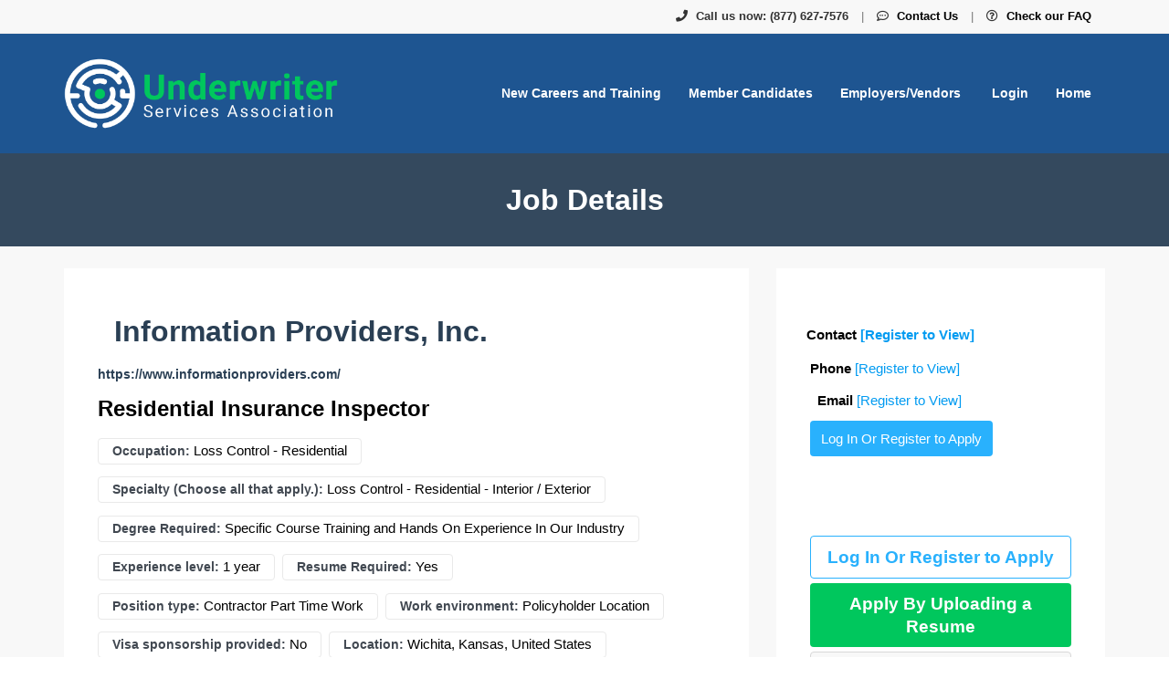

--- FILE ---
content_type: text/html; charset=UTF-8
request_url: https://opps.underwriterservicesassoc.com/job/loss-control-residential/loss-control-residential-interior-exterior/17127577/residential-insurance-inspector
body_size: 8626
content:
<!DOCTYPE html>
<html class="has-shortcode-job-view page-job-occupation-specialty-id-jobTitle" lang="en">
<head>
    <meta charset="utf-8">
    <meta http-equiv="X-UA-Compatible" content="IE=edge">
    <meta name="viewport" content="width=device-width, initial-scale=1, maximum-scale=1.0, minimum-scale=1.0, user-scalable=no">
        
                                <meta name="description" content="Apply for Loss Control - Residential - Interior / Exterior Loss Control - Residential in Wichita, Kansas on Underwriter Services Association">            
                <title>Residential Insurance Inspector (Loss Control - Residential - Interior / Exterior) in Wichita, Kansas at Information Providers, Inc. · Underwriter Services Association</title>
            <link rel="canonical" href="https://opps.underwriterservicesassoc.com/job/loss-control-residential/loss-control-residential-interior-exterior/17127577/residential-insurance-inspector">
                                
        <link rel="stylesheet" href="/build/main.7e023905.css">
                        <link rel="stylesheet" type="text/css" href="/style.css?t=1768267280" />
            
                                                <script>
            var hrApp = hrApp || {};
            hrApp.dateFormat = 'mm/dd/yyyy';
            hrApp.imageUploadMaxSize = 10000000;
            hrApp.flatpickrFormat = 'm/d/Y';
            hrApp.currencyFormat = '$%v';
        </script>

        
        <style>

.navbar-default { background-color:#1e5591;}
    .navbar-default .navbar-nav > li.active, .navbar-default .navbar-nav > li:hover {
        background-color: #00c75d;
        }
    .btn-info {
        color: #fff;
        background-color: #00c75d;
        border-color: #00c75d;
        }
    .btn-info:hover {
        background-color: #00eb6e;
        }
    .bg-dark {
        background-color: #1e5591;
        }
    #candidates::after, #candidates::before {
        all: unset;
        }
    .advance-search-header {
        background-color: #4f4f4f;
        }
    .service-section .employers-service > h3,.service-section .candidates-service > h3 {
        color: #1e5591;
        }
    .footer-list a.h5.btn-link { transition: border-left 300ms ease, padding-left 300ms ease; }
    .footer-list a.h5.btn-link:hover { border-left: 5px solid #00eb6e; padding-left: 10px;}
    .dropdown.open > ul > li {font-size: 12px;padding: 0;margin:0;line-height:1;}

.btn-group.btn-group-lg.btn-group-justified.margin-top-sm > a {
    width: unset;
}
</style>
                            <script src="/build/runtime.0e8e490c.js"></script><script src="/build/9479.3db8f68c.js"></script><script src="/build/9898.6bb713f8.js"></script><script src="/build/feature-flags.ba103e2d.js"></script>
<script>
            let featureFlagClient = globalThis.getRemoteFeatureFlagClient('64768e7331152411fa107f3a', {"kind":"multi","network":{"key":"hiringopps-network-35","name":"Loss Control Underwriter Services Association"},"role":{"key":"hiringopps-role-anonymous","name":"ROLE_ANONYMOUS"},"site":{"key":"hiringopps-site-44","name":"Underwriter Services Association"},"user":{"key":"hiringopps-user-anonymous-19cne9lv36nh8rpesup6kkefrp","name":"","user_class":"Site\\Model\\AnonymousUser","roles":["ROLE_ANONYMOUS"]}}, false );
    </script>

                            <script src="/build/errorHandler.7f16c9c7.js"></script>
            
                                <link rel="icon" type="image/x-icon" href="https://prod-doccafe-public.s3.amazonaws.com/uploads/favicons/44.ico?v=a690b">
            </head>
<body class="job-view-page has-sticky-search">
    <div class="wrap">
        <div class="bg-muted header-contact">
            <div class="container">
                <div class="row">
                    <div class="col-xs-12">
                        <p class="h6 margin-top-sm margin-bottom-sm text-center-xs">
                            <i class="fa fa-phone margin-right-xs"></i>
                            <strong class="hidden-xs">Call us now:</strong>
                                                            <strong>(877) 627-7576</strong>
                                                        <span class="margin-left-sm margin-right-sm text-gray-dark">|</span>
                            <i class="fa fa-commenting-o margin-right-xs"></i>
                            <a href="/contact-us" class="text-black"><strong>Contact Us</strong></a>
                            <span class="margin-left-sm margin-right-sm text-gray-dark header-vertical-line">|</span>
                            <i class="fa fa-question-circle-o margin-right-xs"></i>
                            <a href="/faq" class="text-black">
                                <strong class="hidden-xs">Check our FAQ</strong>
                                <strong class="visible-xs-inline">FAQ</strong>
                            </a>
                        </p>
                    </div>
                </div>
            </div>
        </div>
      <!-- Navbar -->
      <nav class="navbar navbar-default">
        <div class="container">

          <div class="navbar-header">
            <button type="button" class="navbar-toggle collapsed" data-toggle="collapse" data-target="#bs-example-navbar-collapse-1" aria-expanded="false">
              <span class="sr-only">Toggle navigation</span>
              <span class="icon-bar"></span>
              <span class="icon-bar"></span>
              <span class="icon-bar"></span>
            </button>
            <a class="navbar-brand" href="/">
                          <img src="https://prod-doccafe-public.s3.amazonaws.com/uploads/site-logos/5f20682cae495.png" alt="Underwriter Services Association" >
                </a>
                            <a class="navbar-login-xs visible-xs text-black" href="/login">
                    <strong>Log in</strong>
                </a>
                      </div>

          <div class="collapse navbar-collapse" id="bs-example-navbar-collapse-1">
                                            <ul     class="nav navbar-nav navbar-right navbar-desktop">
                                                                                
                                        <li     class="btn-link first">                        <a href="/Learning-Opportunities"    >
                        <span >
            New Careers and Training
        </span>
            </a>
                            
        </li>
    
                                        
                                        <li     class="btn-link">                        <a href="/candidate"    >
                        <span >
            Member Candidates
        </span>
            </a>
                            
        </li>
    
                                        
                                        <li     class="btn-link">                        <a href="/employers"    >
                        <span >
            Employers/Vendors
        </span>
            </a>
                            
        </li>
    
                                        
                                        <li     icon="fa-user" class="login btn-link">                        <a href="/login"    >
                    <i class="fa fa-user"></i>
                        <span >
            Login
        </span>
            </a>
                            
        </li>
    
                                        
                                        <li     class="btn-link last">                        <a href="https://underwriterservicesassoc.com/"    >
                        <span >
            Home
        </span>
            </a>
                            
        </li>
    
                
        </ul>
    
          </div>
                    
        </div>
      </nav>
      <!-- End of Navbar -->

      <!-- Page Content -->

                                                  <div class="bg-muted">
    <div class="container-fluid">
      <div class="row block-flash-messages">
                </div>
           </div>
  </div>

      <div class="main-content">

        <div class="bg-muted">
    <div class="container-fluid">
        <div class="row block-notification">
        

        </div>
    </div>
</div>

        <div class="main-page-content bg-muted">
            <script type="application/ld+json">{"@context":"http:\/\/schema.org\/","@type":"JobPosting","title":"Residential Insurance Inspector","datePosted":"2026-01-19T01:15:06-06:00","description":"<p>Come to work with us!<\/p>\r\n<p>Our company is Information Providers, Inc and we are a field service company that conducts underwriting surveys of residential and commercial properties for insurance companies throughout 28 states.<\/p>\r\n<p>We are an industry leader that believes customers prefer to do business with a focused and dedicated service provider! We provide a professional development process that will increase your skill and experience for both work and personal growth. There are many opportunities to take on new challenges and responsibilities. Our management has years of industry experience and knowledge they are ready to share.<\/p>\r\n<p>This position:<\/p>\r\n<p>As an Insurance Inspector, you would be on-site conducting insurance underwriting inspections by collecting data for a condition assessment, measuring dimensions of the property, taking photographs of all sides of the structure, roof photos, exterior amenities, hazards, and identifying building materials of the risk. Upon completion, all information collected will be uploaded onto an internet-based platform.<\/p>\r\n<p>What&rsquo;s required:<\/p>\r\n<ul>\r\n<li>Self-starter who enjoys independence!<\/li>\r\n<li>Willingness to work outdoors in all seasons<\/li>\r\n<li>Reliable vehicle for going to and from inspections<\/li>\r\n<li>Windows Based Computer with access to the internet<\/li>\r\n<li>Smartphone (Android or iPhone)<\/li>\r\n<\/ul>\r\n<p>What we offer:<\/p>\r\n<ul>\r\n<li>Flexible schedule which allows you to dictate your own routes and hours<\/li>\r\n<li>Large volumes of field inspections<\/li>\r\n<li>Experienced field management support<\/li>\r\n<li>User-Friendly Platform to work with<\/li>\r\n<li>Growth and leadership opportunities<\/li>\r\n<\/ul>\r\n<p>FOR IMMEDIATE CONSIDERATION CONTACT BEVERLY WILLIAMS&nbsp; 214-240-7633 (CST) M-F or email: <a href=\"mailto:beverly.williams@underwriterservicesassoc.com\">beverly.williams@underwriterservicesassoc.com<\/a><\/p>","validThrough":"2026-04-19T23:59:59-05:00","directApply":true,"industry":"Insurance","experienceRequirements":{"@type":"OccupationalExperienceRequirements","monthsOfExperience":12},"hiringOrganization":{"@type":"Organization","name":"Information Providers, Inc.","sameas":"https:\/\/www.informationproviders.com\/","logo":"https:\/\/doccafeprodwussa02.blob.core.windows.net\/public\/thumb\/company_logo\/company-logos\/6005e0248d584.png"},"identifier":{"@type":"PropertyValue","name":"Information Providers, Inc.","value":17127577},"jobLocation":{"@type":"Place","address":{"@type":"PostalAddress","addressCountry":"US","addressLocality":"Wichita","addressRegion":"Kansas"}},"jobLocationType":"TELECOMMUTE"}</script>
<div class="alert-time job-saved">
    <i class="fa fa-bell"></i>     Job was saved successfully.
</div>
<div class="alert-time job-removed-from-saved">
    <i class="fa fa-bell"></i>     Job was removed from Saved Jobs.
</div>



    <form class="hidden apply-by-resume" action="https://opps.underwriterservicesassoc.com/job/17127577/apply-by-uploading-resume" method="post" enctype="multipart/form-data">
        <input type="file" name="resume" accept=".doc,.docx,.pdf,.rtf,.txt,.odt" />
    </form>

<div class="job-view block-disable">
        <div class="tab-section">
        <h2>Job Details</h2>
    </div>
    <!-- Job Title -->
        <!-- End of Job Title -->
    <!-- Job Small Detail Bar -->
    <div class="detail bg-muted">
        <div class="container">
            <div class="row">
                <div class="padding-xs text-muted">
                                            <div class="col-xs-12 col-sm-8 hidden-print">
            </div>

                    <div class="clearfix"></div>

                </div>
            </div>
        </div>
    </div>
    <!--  -->

    <!-- Job Description -->
        <div class="container container-main job-description-container word-wrap-break-word">
        

<div class="row">
        <hr>
            <div class="col-xs-12">
            
    </div>
        <div class="clearfix"></div>
    <!-- Job Description - Detail -->
        <div class="col-md-8 width-xxs-100">
        <div class="panel panel-default box-shadow-none overflow-hidden word-wrap-break-word border-radius-none">
                                        <div class="row">
        <div class="col-sm-12">
                <div class="media-left">
        <a href="/company/115719/information-providers-inc">
                            <img class="media-object" src="https://doccafeprodwussa02.blob.core.windows.net/public/thumb/company_logo_small/company-logos/6005e0248d584.png" alt="Information Providers, Inc.">
                    </a>
    </div>

            <div class="media-body">
                <h3 class="h2 media-heading text-left-important">
                    Information Providers, Inc.
                </h3>
            </div>
        </div>

                    <div class="col-sm-12 company-addr">
                <a href="https://www.informationproviders.com/" target="_blank" rel="noopener">https://www.informationproviders.com/</a>
            </div>
            </div>

            

            <h1 class="h3 margin-top-none">
                Residential Insurance Inspector
            </h1>

            <div class="list-group box-shadow-none">
                <div class="list-group-item job-description-tags-wrapper">
                                                                                                                                                    
                                                                                                                                                <p class="col-xs-12 border-radius-4 label-border">
                                                <label class="margin-top-xs">Occupation:</label>
    Loss Control - Residential
        
                                        </p>
                                                                                                    
                                                                                                                                
                                                                                                                                                <p class="col-xs-12 border-radius-4 label-border">
                                                <label class="margin-top-xs">Specialty (Choose all that apply.):</label>
    Loss Control - Residential - Interior / Exterior
        
                                        </p>
                                                                                                    
                                                                                                                                                                                
                                                                                                                                                <p class="col-xs-12 border-radius-4 label-border">
                                                <label class="margin-top-xs">Degree Required:</label>
            Specific Course Training and Hands On Experience In Our Industry
            
                                        </p>
                                                                                                    
                                                                                                                                
                                                                                                                                                <p class="col-xs-12 border-radius-4 label-border">
                                                <label class="margin-top-xs">Experience level:</label>
    1 year
        
                                        </p>
                                                                                                    
                                                                                                                                                        
                                                                                                                                                <p class="col-xs-12 border-radius-4 label-border">
                                                <label class="margin-top-xs">Resume Required:</label>
    Yes
        
                                        </p>
                                                                                                    
                                                                                                                                
                                                                                                                                                <p class="col-xs-12 border-radius-4 label-border">
                                                <label class="margin-top-xs">Position type:</label>
            Contractor Part Time Work
            
                                        </p>
                                                                                                    
                                                                                                                                
                                                                                                                                                <p class="col-xs-12 border-radius-4 label-border">
                                                <label class="margin-top-xs">Work environment:</label>
            Policyholder Location
            
                                        </p>
                                                                                                    
                                                                                                                                
                                                                                                                                                <p class="col-xs-12 border-radius-4 label-border">
                                            <label class="margin-top-xs">Visa sponsorship provided:</label>
No
        
                                        </p>
                                                                                                    
                                                                                                                                
                                                                                                                                                <p class="col-xs-12 border-radius-4 label-border">
                                                <label class="margin-top-xs">Location:</label>
    <span class="block-job-location"><span class="city-name">Wichita</span>, <span class="state-name">Kansas</span>, <span class="country-name">United States</span></span>
        
                                        </p>
                                                                                                    
                                                                                
                    
                    <div class="clearfix"></div>
                </div>
            </div>

                                                                                                                                                    
                            <div class="row row-no-gutters">                                                    <div class="col-xs-12">                                                                                <p class="text-justify job-description margin-bottom-xl"><p>Come to work with us!</p>
<p>Our company is Information Providers, Inc and we are a field service company that conducts underwriting surveys of residential and commercial properties for insurance companies throughout 28 states.</p>
<p>We are an industry leader that believes customers prefer to do business with a focused and dedicated service provider! We provide a professional development process that will increase your skill and experience for both work and personal growth. There are many opportunities to take on new challenges and responsibilities. Our management has years of industry experience and knowledge they are ready to share.</p>
<p>This position:</p>
<p>As an Insurance Inspector, you would be on-site conducting insurance underwriting inspections by collecting data for a condition assessment, measuring dimensions of the property, taking photographs of all sides of the structure, roof photos, exterior amenities, hazards, and identifying building materials of the risk. Upon completion, all information collected will be uploaded onto an internet-based platform.</p>
<p>What’s required:</p>
<ul>
<li>Self-starter who enjoys independence!</li>
<li>Willingness to work outdoors in all seasons</li>
<li>Reliable vehicle for going to and from inspections</li>
<li>Windows Based Computer with access to the internet</li>
<li>Smartphone (Android or iPhone)</li>
</ul>
<p>What we offer:</p>
<ul>
<li>Flexible schedule which allows you to dictate your own routes and hours</li>
<li>Large volumes of field inspections</li>
<li>Experienced field management support</li>
<li>User-Friendly Platform to work with</li>
<li>Growth and leadership opportunities</li>
</ul>
<p>FOR IMMEDIATE CONSIDERATION CONTACT BEVERLY WILLIAMS  <a href="/candidate/registration">[Register to View]</a>
 (CST) M-F or email: <a href="mailto:beverly.williams@underwriterservicesassoc.com">beverly.williams@underwriterservicesassoc.com</a></p></p>
        
                                            </div>                                                                    </div>
                                                                                                
                
                    </div>
    </div>
    <!--  -->
    <!-- Job Description - Sidebar -->
        <div class="col-md-4 sidebar">
            

                                                                    <div class="hidden-lg hidden-md"><hr></div>
    <div class="job-contacts panel panel-default box-shadow-none margin-bottom-none hidden-xs hidden-sm">
        <div class="list-group box-shadow-none list-group-with-bottom">
                                            <div class="list-group-itembg-white-hard text-center">
                                                    
                                    </div>
                                            <div class="list-group-item">
                                                                                                    
                            <div class="row row-no-gutters">                                                    <div class="col-xs-12">                                                                                    <h5>
                                                                <strong>Contact <a href="/candidate/registration">[Register to View]</a>
</strong>
        
                                                            </h5>
                                                </div>                                                                    </div>
                                                                                                                                
                            <div class="row row-no-gutters">                                                    <div class="col-xs-12">                                                                                    <p class="h5">
                                                                <strong>Phone</strong>
    <a href="/candidate/registration">[Register to View]</a>

        
                                                            </p>
                                                </div>                                                                    </div>
                                                                                                                                
                            <div class="row row-no-gutters">                                                    <div class="col-xs-12">                                                                                    <p class="h5">
                                                                <p class="h5" data-id="17127577">
        <strong>Email</strong>
        <a href="/candidate/registration">[Register to View]</a>

    </p>
        
                                                            </p>
                                                </div>                                                                    </div>
                                                        
                                                                                                        </div>
                                            <div class="list-group-item">
                                                                                                    
                            <div class="row row-no-gutters">                                                    <div class="col-xs-12">                                                                                    <p class="h5">
                                                                                                <a class="btn btn-primary btn-block disable-on-click " data-loading-text="common.button_loading_text"
               href="/candidate/apply/17127577">
                    Log In Or Register to Apply
            </a>

        
                                                            </p>
                                                </div>                                                                    </div>
                                                        
                                    </div>
                    </div>
    </div>

                    
        
        <div class="panel panel-default box-shadow-none margin-bottom-xl border-radius-none apply-btns-group">
                
                                            
        
                    <a class="btn btn-info-hollow disable-on-click btn-login-apply btn-lg btn-block "
                               href="/candidate/apply/17127577?from=jobView" data-loading-text="common.button_loading_text">
                                    Log In Or Register to Apply
                            </a>
                            <a class="btn btn-info btn-lg btn-block job-apply-by-uploading-resume">
                Apply By Uploading a Resume
            </a>
                            <a class="btn btn-gray-light-border disable-on-loading save-job-button btn-lg btn-block" data-id="17127577">
                Save Job <i class="fa fa-save"></i>
            </a>
            <a class="btn btn-gray-light-border disable-on-loading remove-saved-job-button btn-lg btn-block hidden" data-id="17127577">
                Remove Saved Job
            </a>
                            <p class="text-center">By applying you agree to our <a href="/terms">Terms of Service</a></p>
            

            <a tabindex="0" class="btn text-muted btn-link" role="button" data-container="body" data-trigger="focus" data-toggle="popover" data-placement="right" data-content='
        <a href="https://www.facebook.com/sharer/sharer.php?display=popup&amp;redirect_uri=http%3A%2F%2Fwww.facebook.com&amp;u=https%3A%2F%2Fopps.underwriterservicesassoc.com%2Fjob%2Floss-control-residential%2Floss-control-residential-interior-exterior%2F17127577%2Fresidential-insurance-inspector&amp;t=Residential+Insurance+Inspector+at+Information+Providers%2C+Inc." title="Residential Insurance Inspector" class="btn btn-default" target="_blank">&lt;i class=&quot;fa fa-facebook&quot;&gt;&lt;/i&gt;</a>

        <a href="https://twitter.com/intent/tweet?text=Residential+Insurance+Inspector+at+Information+Providers%2C+Inc.&amp;url=https%3A%2F%2Fopps.underwriterservicesassoc.com%2Fjob%2Floss-control-residential%2Floss-control-residential-interior-exterior%2F17127577%2Fresidential-insurance-inspector" title="Residential Insurance Inspector" class="btn btn-default" target="_blank">&lt;i class=&quot;fa fa-twitter&quot;&gt;&lt;/i&gt;</a>

        <a href="https://www.linkedin.com/shareArticle?mini=1&amp;url=https%3A%2F%2Fopps.underwriterservicesassoc.com%2Fjob%2Floss-control-residential%2Floss-control-residential-interior-exterior%2F17127577%2Fresidential-insurance-inspector&amp;title=Residential+Insurance+Inspector+at+Information+Providers%2C+Inc.&amp;summary=Come+to+work+with+us%21+Our+company+is+Information%E2%80%A6" title="Residential Insurance Inspector" class="btn btn-default" target="_blank">&lt;i class=&quot;fa fa-linkedin&quot;&gt;&lt;/i&gt;</a>

        <a href="mailto:?subject=Residential%20Insurance%20Inspector%20at%20Information%20Providers%2C%20Inc.&amp;body=Come%20to%20work%20with%20us%21%20Our%20company%20is%20Information%E2%80%A6%0Ahttps%3A%2F%2Fopps.underwriterservicesassoc.com%2Fjob%2Floss-control-residential%2Floss-control-residential-interior-exterior%2F17127577%2Fresidential-insurance-inspector" title="Residential Insurance Inspector" class="btn btn-default" target="_blank">&lt;i class=&quot;fa fa-envelope-o&quot;&gt;&lt;/i&gt;</a>

'>
                <i class="fa fa-share-alt"></i>
                <span class="text-dark">Share</span>
            </a>
        </div>
    </div>
    <!--  -->
</div>
<!--  -->
    </div>
    <!-- End of Job Description -->

    <!-- Contact -->
            <div class="container hidden-md hidden-lg">
            <div class="row">
                <div class="col-xs-12">
                            <div class="hidden-lg hidden-md"><hr></div>
    <div class="job-contacts panel panel-default box-shadow-none margin-bottom-none hidden-md hidden-lg">
        <div class="list-group box-shadow-none list-group-with-bottom">
                                            <div class="list-group-itembg-white-hard text-center">
                                                    
                                    </div>
                                            <div class="list-group-item">
                                                                                                    
                            <div class="row row-no-gutters">                                                    <div class="col-xs-12">                                                                                    <h5>
                                                                <strong>Contact <a href="/candidate/registration">[Register to View]</a>
</strong>
        
                                                            </h5>
                                                </div>                                                                    </div>
                                                                                                                                
                            <div class="row row-no-gutters">                                                    <div class="col-xs-12">                                                                                    <p class="h5">
                                                                <strong>Phone</strong>
    <a href="/candidate/registration">[Register to View]</a>

        
                                                            </p>
                                                </div>                                                                    </div>
                                                                                                                                
                            <div class="row row-no-gutters">                                                    <div class="col-xs-12">                                                                                    <p class="h5">
                                                                <p class="h5" data-id="17127577">
        <strong>Email</strong>
        <a href="/candidate/registration">[Register to View]</a>

    </p>
        
                                                            </p>
                                                </div>                                                                    </div>
                                                        
                                                                                                        </div>
                                            <div class="list-group-item">
                                                                                                    
                            <div class="row row-no-gutters">                                                    <div class="col-xs-12">                                                                                    <p class="h5">
                                                                                                <a class="btn btn-primary btn-block disable-on-click " data-loading-text="common.button_loading_text"
               href="/candidate/apply/17127577">
                    Log In Or Register to Apply
            </a>

        
                                                            </p>
                                                </div>                                                                    </div>
                                                        
                                    </div>
                    </div>
    </div>

                </div>
            </div>
        </div>
        <!--  -->
    </div>

    <div id="modal-apply-by-uploading-resume" class="modal fade">
        <div class="modal-dialog">
            <div class="modal-content">
                <div class="modal-header">
                    <button data-dismiss="modal" class="close" type="button">×</button>
                    <h4 class="modal-title"></h4>
                </div>
                <div class="modal-body">
                    <div class="panel-body bg-muted"></div>
                </div>
                <div class="modal-footer">
                    <button class="btn btn-default" type="button" data-dismiss="modal">Close</button>
                </div>
            </div>
        </div>
    </div>


        </div>

        <div class="clearfix"></div>
      </div>
      <!-- End of Page Content -->

      <!-- Footer -->

      <footer id="footer" class="bg-dark">
        <div class="container">
          <!-- Footer Menu -->
          <div class="row">
            <div class="col-xs-12">
                <div class="footer-list">
                                                                                                    <div    >
          <div class="visible-xs">
    <h3 class="text-uppercase">
      <strong>
        About
      </strong>
    </h3>
  </div>
  <div class="hidden-xs">
    <h3 class="h4 text-uppercase">
      <strong>
        About
      </strong>
    </h3>
  </div>


                            <ul class="list-unstyled">
                                                            <li    >      <a href="/about-us"     class="h5 btn-link">About Us
  </a>
</li>  
                        <li    >      <a href="/contact-us"     class="h5 btn-link">Contact Us
  </a>
</li>  
                        <li    >      <a href="/affiliate-program"     class="h5 btn-link">Become an Affiliate
  </a>
</li>  
                        <li    >      <a href="/testimonials"     class="h5 btn-link">Testimonials
  </a>
</li>  
                        <li    >      <a href="/terms"     class="h5 btn-link">Terms of Use
  </a>
</li>  
                        <li    >      <a href="/faq"     class="h5 btn-link">FAQ
  </a>
</li>  
                        <li    >      <a href="/privacy-policy"     class="h5 btn-link">Privacy Policy
  </a>
</li>  
                
      </ul>
      
      </div>  
                        <div    >
          <div class="visible-xs">
    <h3 class="text-uppercase">
      <strong>
        Candidates
      </strong>
    </h3>
  </div>
  <div class="hidden-xs">
    <h3 class="h4 text-uppercase">
      <strong>
        Candidates
      </strong>
    </h3>
  </div>


                            <ul class="list-unstyled">
                                                            <li    >      <a href="/candidates"     class="h5 btn-link">Learn More
  </a>
</li>  
                        <li    >      <a href="/candidate/registration"     class="h5 btn-link">Register
  </a>
</li>  
                        <li    >      <a href="/jobs/search"     class="h5 btn-link">Search Jobs
  </a>
</li>  
                        <li    >      <a href="/jobs/specialties"     class="h5 btn-link">Search by Specialty
  </a>
</li>  
                
      </ul>
      
      </div>  
                        <div    >
          <div class="visible-xs">
    <h3 class="text-uppercase">
      <strong>
        Employers
      </strong>
    </h3>
  </div>
  <div class="hidden-xs">
    <h3 class="h4 text-uppercase">
      <strong>
        Employers
      </strong>
    </h3>
  </div>


                            <ul class="list-unstyled">
                                                            <li    >      <a href="/employers"     class="h5 btn-link">Learn More
  </a>
</li>  
                        <li    >      <a href="/employer/job/add"     class="h5 btn-link">Post a Job
  </a>
</li>  
                        <li    >      <a href="/employer/candidate/search"     class="h5 btn-link">Search Resumes
  </a>
</li>  
                        <li    >      <a href="/pricing"     class="h5 btn-link">Pricing
  </a>
</li>  
                
      </ul>
      
      </div>  
                
      
                    <div class="community-list-container">
                        <h3 class="text-uppercase visible-xs"><strong>Community</strong></h3>
                        <h3 class="h4 text-uppercase hidden-xs"><strong>Community</strong></h3>
                        <ul class="community-list">
                                                      <li><a class="btn-social-link" target="_blank" href="https://www.linkedin.com/company/underwriter-services-association/"><i class="fa fa-linkedin"></i></a></li>
                                                                                <li><a class="btn-social-link" target="_blank" href="https://www.facebook.com/beverlywilliamsunderwriterservicesassoccom/"><i class="fa fa-facebook"></i></a></li>
                                                                                <li><a class="btn-social-link" target="_blank" href="https://twitter.com/UnderwriterSrvc"><i class="fa fa-twitter"></i></a></li>
                                                                                                      </ul>
                    </div>
                </div>
                <div class="copyright margin-bottom-sm">
                    <small class="copyright">&copy; 2026 All Rights Reserved - Underwriter Services Association is a registered trademark of Loss Control Underwriter Services Association.</small>
                                            <p>Powered by <a href="https://www.hiringopps.com" target="_blank">HiringOpps</a>.</p>
                                    </div>
            </div>
          </div>
        </div>

      </footer>
      <!-- End of Footer -->
          <div class="modal fade" id="siteModal" role="dialog" aria-labelledby="siteModalLabel" aria-hidden="true">
        <div class="modal-dialog">
            <div class="modal-content">
            </div>
        </div>
    </div>
            <script src="/bundles/fosjsrouting/js/router.min.js?1412614"></script>
    <script src="/js/fos_js_routing.js?callback=fos.Router.setData&amp;t=1762218315"></script>
    
    <script type="text/javascript" src="/translations/messages.js?t=1768267395"></script>
    <script src="/build/4982.4a0c831a.js"></script><script src="/build/2505.5d0e8cc5.js"></script><script src="/build/844.ff3d038d.js"></script><script src="/build/27.9151e38e.js"></script><script src="/build/5505.1d067cca.js"></script><script src="/build/9170.613ea82c.js"></script><script src="/build/9682.bf24fe73.js"></script><script src="/build/7660.00ed9383.js"></script><script src="/build/5944.d9ad3554.js"></script><script src="/build/7764.2bccc982.js"></script><script src="/build/1404.2ece8ab2.js"></script><script src="/build/7444.af12d971.js"></script><script src="/build/5109.09e0ca50.js"></script><script src="/build/board.522cd22e.js"></script>

        
    

    </div>
    <!-- Wrap Div -->
</body>
</html>


--- FILE ---
content_type: application/javascript; charset=utf-8
request_url: https://opps.underwriterservicesassoc.com/translations/messages.js?t=1768267395
body_size: 12443
content:
let InitTranslationMessages = function (t) {
t.fallback = 'en';
t.defaultDomain = 'messages_js';
// en
t.add("tiny_mce.insert_media", "Insert Existing Media", "messages_js+intl-icu", "en");
t.add("tiny_mce.upload_media", "Add New Image", "messages_js+intl-icu", "en");
t.add("tiny_mce.insert_video", "Insert video", "messages_js+intl-icu", "en");
t.add("tiny_mce.add_media", "Add Media", "messages_js+intl-icu", "en");
t.add("admin.alt_name_crud.impossible_to_add_empty", "Impossible to add empty Alt name", "messages_js+intl-icu", "en");
t.add("admin.alt_name_crud.is_already_added", "Alt name \"{alt_name}\" is already added", "messages_js+intl-icu", "en");
t.add("admin.alt_name_crud.can_not_be_empty", "Alt name can not be empty", "messages_js+intl-icu", "en");
t.add("admin.alt_name_crud.is_added_more_than_once", "{alt_name} is added more than once", "messages_js+intl-icu", "en");
t.add("admin.checkbox_auto_save.are_you_sure", "Are you sure?", "messages_js+intl-icu", "en");
t.add("admin.email_events.failed_get_full_message_text", "We could not get full message text. Please try again later.", "messages_js+intl-icu", "en");
t.add("admin.email_events.got_unexpected_answer", "We received an unexpected answer from server when requesting a message. Please try again later.", "messages_js+intl-icu", "en");
t.add("admin.bounce_email.failed_get_full_message_text", "We could not get full message text. Please try again later.", "messages_js+intl-icu", "en");
t.add("admin.occupation.occupation_duplicate_name_title", "Occupation contains duplicate names", "messages_js+intl-icu", "en");
t.add("admin.occupation.occupation_duplicate_name_message", "Occupation already contains entities with names \"{names}\". Are you sure you want to continue?", "messages_js+intl-icu", "en");
t.add("admin.plan_edit.plan_pricing", "Plan pricing", "messages_js+intl-icu", "en");
t.add("admin.plan_edit.plan_availability", "Plan availability", "messages_js+intl-icu", "en");
t.add("admin.plan_edit.price_sets.add_site", "Add a site", "messages_js+intl-icu", "en");
t.add("admin.plan_edit.price_sets.add_price_set", "Add a price set", "messages_js+intl-icu", "en");
t.add("admin.plan_edit.popover.trial_plan_can_not_be_used_in_package", "Trial plan can not be used in package.", "messages_js+intl-icu", "en");
t.add("admin.plan_edit.apply.validation_note", "This change will prevent you from updating existing plan, but you can still archive it and replace with a new one.", "messages_js+intl-icu", "en");
t.add("admin.addon_edit.apply.validation_note", "This change will prevent you from updating existing add-on, but you can still archive it and replace with a new one.", "messages_js+intl-icu", "en");
t.add("admin.plan_edit.apply.not_allowed.tooltip", "Some of your changes can not be applied because this plan is in use.", "messages_js+intl-icu", "en");
t.add("admin.subscription.change.form.reset_usage.label.provide_new_credits", "Provide new credits for new subscription", "messages_js+intl-icu", "en");
t.add("admin.subscription.change.form.reset_usage.label.reset_current_usage", "Reset current usage", "messages_js+intl-icu", "en");
t.add("admin.subscription.change.changes.added", "This limitation is not in the original plan", "messages_js+intl-icu", "en");
t.add("admin.subscription.change.changes.changed", "This limitation is altered", "messages_js+intl-icu", "en");
t.add("admin.subscription.change.changes.equal", "This limitation is the same as in original plan", "messages_js+intl-icu", "en");
t.add("admin.subscription.change.changes.removed", "This limitation has been removed from the custom plan", "messages_js+intl-icu", "en");
t.add("admin.subscription.change.buttons.tooltip.deferred_trial_order", "You can not create deferred order for trial plan.", "messages_js+intl-icu", "en");
t.add("admin.subscription.change.buttons.alert.validation.title", "Failed validation", "messages_js+intl-icu", "en");
t.add("admin.subscription.change.buttons.alert.validation.text", "Please, review errors on form before submit.", "messages_js+intl-icu", "en");
t.add("admin.subscription.change.addons.empty", "Please add some add-ons.", "messages_js+intl-icu", "en");
t.add("admin.subscription.change.addons.expires", "Add-on expires on {expire_date}.", "messages_js+intl-icu", "en");
t.add("admin.subscription.change.addons.auto_renewed", "Add-on renews with subscription on {renew_date}.", "messages_js+intl-icu", "en");
t.add("admin.subscription.change.addons.credits_renew", "Credits renew on {day_number} of every month.", "messages_js+intl-icu", "en");
t.add("admin.subscription.change.addons.credits_renew.day", "{day_number, plural,\n  =1 {#st}\n  =2 {#nd}\n  =3 {#rd}\n  other {#th}\n}", "messages_js+intl-icu", "en");
t.add("admin.subscription_period.import.more_rows", "{count, plural,\n  =1 {... 1 more row}\n  other {... # more rows}\n}", "messages_js+intl-icu", "en");
t.add("admin.subscription_period.import.errors.missing_file", "Please, select a valid csv file", "messages_js+intl-icu", "en");
t.add("admin.subscription_period.import.errors.missing_columns_frontend", "{count, plural,\n  =1 {Please, map following column in csv preview: \"{column_names}\"}\n  other {Please, map following columns in csv preview: \"{column_names}\"}\n}", "messages_js+intl-icu", "en");
t.add("admin.company.merge.target_company_empty", "Please select a company to merge with", "messages_js+intl-icu", "en");
t.add("admin.company.merge.merging_button_text", "Merging...", "messages_js+intl-icu", "en");
t.add("admin.company.merge_confirmation.title", "Merging \"{source_name}\" with \"{target_name}\"", "messages_js+intl-icu", "en");
t.add("admin.company.merge_confirmation.text", "Are you sure you want to merge \"{source_name}\" {source_id} with \"{target_name}\" {target_id}? This will move all employees from \"{source_name}\" {source_id} to \"{target_name}\" {target_id} and delete \"{source_name}\" {source_id} and all data related to it.", "messages_js+intl-icu", "en");
t.add("admin.group_action.select_all", "Select All", "messages_js+intl-icu", "en");
t.add("admin.group_action.unselect_all", "Unselect All", "messages_js+intl-icu", "en");
t.add("admin.group_action.processing", "Update task is processing.", "messages_js+intl-icu", "en");
t.add("admin.company.group_action.select_all", "Select All Companies", "messages_js+intl-icu", "en");
t.add("admin.company.group_action.unselect_all", "Unselect All Companies", "messages_js+intl-icu", "en");
t.add("admin.company.group_action.processing", "Update task for this company is processing.", "messages_js+intl-icu", "en");
t.add("admin.company.group_action.plan_change.success.title", "Update tasks created", "messages_js+intl-icu", "en");
t.add("admin.company.group_action.plan_change.success.message", "{count, plural,\n  =1 {Task for one company added to queue.}\n  other {Task for # companies added to queue.}\n}", "messages_js+intl-icu", "en");
t.add("admin.filters", "Filters", "messages_js+intl-icu", "en");
t.add("admin.more_filters", "More Filters", "messages_js+intl-icu", "en");
t.add("admin.less_filters", "Less Filters", "messages_js+intl-icu", "en");
t.add("admin.filter_form.all", "All", "messages_js+intl-icu", "en");
t.add("admin.media.upload_error", "There was an error uploading your file. Please try again.", "messages_js+intl-icu", "en");
t.add("admin.media.show_default_media", "Show", "messages_js+intl-icu", "en");
t.add("admin.media.uploaded_image", "Uploaded image", "messages_js+intl-icu", "en");
t.add("admin.media.edit_for_site", "Edit for site", "messages_js+intl-icu", "en");
t.add("admin.media.edit_for_network", "Edit for network", "messages_js+intl-icu", "en");
t.add("admin.media.reset", "Reset", "messages_js+intl-icu", "en");
t.add("admin.page.manage.change_site.content_changed", "Content was changed but not saved. Are you sure you want to change site? All changes will be lost", "messages_js+intl-icu", "en");
t.add("admin.job_application_workflow_stage.order.not_saved", "Unexpected error when reordering stages", "messages_js+intl-icu", "en");
t.add("company.job_application_workflow_stage.order.not_saved", "Unexpected error when reordering stages", "messages_js+intl-icu", "en");
t.add("admin.job_application_workflow_stage.reorder_saved", "Job Application Workflow Stage order was saved successfully", "messages_js+intl-icu", "en");
t.add("admin.job_application_workflow_stage.reorder_saved_title", "Success", "messages_js+intl-icu", "en");
t.add("admin.job_application_workflow_stage.save_error", "Error saving classifiers Job Application Workflow Stage order", "messages_js+intl-icu", "en");
t.add("admin.job_application_workflow_stage.save_error_title", "Error saving", "messages_js+intl-icu", "en");
t.add("ajax.general_error", "We're sorry. An unexpected error has occurred during communication with the server. Please try again later.", "messages_js+intl-icu", "en");
t.add("board.advanced_job_search.failed_load_search_results", "We could not load search results. Please try again later.", "messages_js+intl-icu", "en");
t.add("board.advanced_job_search.nothing_found", "We could not find any results matching your criteria. Please try again later.", "messages_js+intl-icu", "en");
t.add("board.advanced_job_search.save_and_register", "Save and Register", "messages_js+intl-icu", "en");
t.add("board.advanced_job_search.login_as_candidate", "Please log in as a candidate to save job search", "messages_js+intl-icu", "en");
t.add("board.choices_search_placeholder", "Start typing to search", "messages_js+intl-icu", "en");
t.add("board.copy_to_clipboard.copied", "Copied", "messages_js+intl-icu", "en");
t.add("board.copy_to_clipboard.copyFailed", "There was an error copying the link. Please try to manually copy and paste.", "messages_js+intl-icu", "en");
t.add("board.save_job.failed_remove_saved_job", "We could not remove the saved job. Please try again later.", "messages_js+intl-icu", "en");
t.add("board.save_job.failed_save_job", "We could not save the job. Please try again later.", "messages_js+intl-icu", "en");
t.add("board.save_job.this_job_was_not_saved", "This job was not saved", "messages_js+intl-icu", "en");
t.add("board.save_job.unexpected_error_when_removing_saved_job", "Unexpected error when removing your saved job", "messages_js+intl-icu", "en");
t.add("board.save_job.unexpected_error_when_saving_job", "Unexpected error when saving this job", "messages_js+intl-icu", "en");
t.add("board.save_job.you_already_saved_job_before", "You already saved this job before", "messages_js+intl-icu", "en");
t.add("board.save_job_search.at_least_one_search_field_should_be_not_empty", "At least one search field should be entered", "messages_js+intl-icu", "en");
t.add("board.save_job_search.failed_save_job_search", "Failed to save your job search", "messages_js+intl-icu", "en");
t.add("board.save_job_search.title", "Save Job Search", "messages_js+intl-icu", "en");
t.add("board.edit_job_search.title", "Edit Job Search", "messages_js+intl-icu", "en");
t.add("board.delete_job_search.title", "Delete Job Search", "messages_js+intl-icu", "en");
t.add("board.load_job_search.title", "Load Job Search", "messages_js+intl-icu", "en");
t.add("board.replace_job_search.title", "Replace Search", "messages_js+intl-icu", "en");
t.add("board.or_save_new_job_search.title", "Or Save as New Search", "messages_js+intl-icu", "en");
t.add("board.edit_job_search.helper", "To edit search parameters, return to the job search and add or remove criteria using the filters on the left side of the page. Then click the \"Save As\" button and replace the original saved search.", "messages_js+intl-icu", "en");
t.add("board.save_job_search.unexpected_error_when_saving_job_search", "Unexpected error when saving job search", "messages_js+intl-icu", "en");
t.add("board.save_job_search.unexpected_error_when_deleting_job_search", "We encountered an unexpected error when deleting the job search. Please try again.", "messages_js+intl-icu", "en");
t.add("board.save_job_search.unexpected_error_when_loading_job_search", "We encountered an unexpected error when loading the job search. Please try again.", "messages_js+intl-icu", "en");
t.add("board.save_job_search.no_saved_profile_searches", "No saved profile searches.", "messages_js+intl-icu", "en");
t.add("board.save_job_search.you_have_specify_name_search", "Please specify a name for your search", "messages_js+intl-icu", "en");
t.add("board.save_job_search.saved", "Job search has been saved.", "messages_js+intl-icu", "en");
t.add("board.loaded_job_search.helper", "Use the Edit icon to change the name or the alert frequency related to your saved search. To add or remove search criteria, use the filters on your left. Then click \"Save As\" to either update your saved search or to save as a brand new search.", "messages_js+intl-icu", "en");
t.add("board.load_job_search", "You have loaded", "messages_js+intl-icu", "en");
t.add("board.load_job_search.search", "search", "messages_js+intl-icu", "en");
t.add("board.update_loaded_job_search", "You have updated", "messages_js+intl-icu", "en");
t.add("board.save_profile_search.unexpected_error_when_saving_profile_search", "Unexpected error when saving profile search", "messages_js+intl-icu", "en");
t.add("board.save_profile_search.unexpected_error_when_deleting_profile_search", "We encountered an unexpected error when deleting the profile search. Please try again.", "messages_js+intl-icu", "en");
t.add("board.save_profile_search.unexpected_error_when_loading_profile_search", "We encountered an unexpected error when loading the profile search. Please try again.", "messages_js+intl-icu", "en");
t.add("board.save_profile_search.you_have_specify_name_search", "Please specify a name for your search", "messages_js+intl-icu", "en");
t.add("board.save_profile_search.saved", "Profile search has been saved.", "messages_js+intl-icu", "en");
t.add("board.save_profile_search.title", "Save Profile Search", "messages_js+intl-icu", "en");
t.add("board.save_profile_search.failed_save_profile_search", "Failed to save your profile search", "messages_js+intl-icu", "en");
t.add("board.loaded_profile_search.helper", "You can edit the name and frequency by clicking the respective icons. You can also add more criteria to your search and then click \"Update\".", "messages_js+intl-icu", "en");
t.add("board.load_profile_search", "You have loaded", "messages_js+intl-icu", "en");
t.add("board.load_profile_search.title", "Load Profile Search", "messages_js+intl-icu", "en");
t.add("board.edit_profile_search.title", "Edit Profile Search", "messages_js+intl-icu", "en");
t.add("board.update_loaded_profile_search", "You have updated", "messages_js+intl-icu", "en");
t.add("board.mobile_phone_changed", "Mobile phone was successfully changed", "messages_js+intl-icu", "en");
t.add("board.contact_us.message_received", "Thank you for contacting us! We've received your message and we will respond to you soon.", "messages_js+intl-icu", "en");
t.add("address_widget.pick_country_first", "Please choose a country.", "messages_js+intl-icu", "en");
t.add("address_widget.pick_state_first", "Please choose a state.", "messages_js+intl-icu", "en");
t.add("address_widget.not_found_states", "State not found.", "messages_js+intl-icu", "en");
t.add("address_widget.not_found_cities", "City not found.", "messages_js+intl-icu", "en");
t.add("address_widget.typeahead.select_state", "Select state", "messages_js+intl-icu", "en");
t.add("address_widget.typeahead.select_city", "Select city", "messages_js+intl-icu", "en");
t.add("address_widget.typeahead.loading", "Searching...", "messages_js+intl-icu", "en");
t.add("address_widget.typeahead.not_found", "No locations found", "messages_js+intl-icu", "en");
t.add("site_widget.occupation.select_site", "Please select a site.", "messages_js+intl-icu", "en");
t.add("site_widget.occupation.no_access", "Your current subscription does not include the selected site.", "messages_js+intl-icu", "en");
t.add("site_widget.occupation.empty_list", "No available occupations found. Please search again.", "messages_js+intl-icu", "en");
t.add("site_widget.specialty.select_occupation", "Please select occupation", "messages_js+intl-icu", "en");
t.add("site_widget.specialty.empty_list", "No available specialties found. Please search again.", "messages_js+intl-icu", "en");
t.add("board.job_seeker_search.label_after_loaded_search_name", "Search", "messages_js+intl-icu", "en");
t.add("board.load_job_search.load_button", "Load", "messages_js+intl-icu", "en");
t.add("board.load_job_search.cancel_button", "Cancel", "messages_js+intl-icu", "en");
t.add("board.load_profile_search.cancel_button", "Cancel", "messages_js+intl-icu", "en");
t.add("board.save_job_search.cancel_button", "Cancel", "messages_js+intl-icu", "en");
t.add("board.save_profile_search.cancel_button", "Cancel", "messages_js+intl-icu", "en");
t.add("admin.alt_name_crud.delete_button", "Delete", "messages_js+intl-icu", "en");
t.add("common.delete_button_loading_label", "Deleting...", "messages_js+intl-icu", "en");
t.add("board.advanced_job_search.loader_label", "Loading...", "messages_js+intl-icu", "en");
t.add("job_view.parsing_resume.loading_button_label", "Loading...", "messages_js+intl-icu", "en");
t.add("board.load_job_search.loader_label", "Loading...", "messages_js+intl-icu", "en");
t.add("board.load_profile_search.loader_label", "Loading...", "messages_js+intl-icu", "en");
t.add("board.profile_search.loader_label", "Loading...", "messages_js+intl-icu", "en");
t.add("common.button_disabled_on_click_loading_label", "Loading...", "messages_js+intl-icu", "en");
t.add("common.tiny_mce.loader_label", "Loading...", "messages_js+intl-icu", "en");
t.add("common.button_loading_text", "Loading...", "messages_js+intl-icu", "en");
t.add("board.save_job_search.save_button", "Save", "messages_js+intl-icu", "en");
t.add("board.load_profile_search.save_button", "Save", "messages_js+intl-icu", "en");
t.add("common.any", "Any", "messages_js+intl-icu", "en");
t.add("common.loading", "Loading...", "messages_js+intl-icu", "en");
t.add("common.sending", "Sending...", "messages_js+intl-icu", "en");
t.add("common.submitting", "Submitting...", "messages_js+intl-icu", "en");
t.add("common.select_one", "Select One", "messages_js+intl-icu", "en");
t.add("admin.job_import.upload_button_loading_label", "Uploading...", "messages_js+intl-icu", "en");
t.add("admin.job_upload.upload_button_loading_label", "Uploading...", "messages_js+intl-icu", "en");
t.add("admin.job_export.upload_button_loading_label", "Uploading...", "messages_js+intl-icu", "en");
t.add("common.address.select_state_dropdown_placeholder", "Select One", "messages_js+intl-icu", "en");
t.add("common.address.select_city_dropdown_placeholder", "Select One", "messages_js+intl-icu", "en");
t.add("company.io_invite_candidate_live_interview_modal.job_select_placeholder", "Select One", "messages_js+intl-icu", "en");
t.add("common.filter.submitting", "Filter", "messages_js+intl-icu", "en");
t.add("common.years.choice", "{count, plural,\n  =1 {1 year}\n  other {# years}\n}", "messages_js+intl-icu", "en");
t.add("common.not_available", "Not available", "messages_js+intl-icu", "en");
t.add("common.seconds", "{seconds, plural,\n  =0 {0 second}\n  =1 {1 second}\n  other {# seconds}\n}", "messages_js+intl-icu", "en");
t.add("two_factor_auth.resend_code.seconds", "{seconds, plural,\n  =0 {0 second}\n  =1 {1 second}\n  other {# seconds}\n}", "messages_js+intl-icu", "en");
t.add("two_factor_auth.code.resend_error", "There has been an error while resending code. Please try again", "messages_js+intl-icu", "en");
t.add("company.email_log.failed_redeliver_message", "We could not redeliver the message. Please try again later.", "messages_js+intl-icu", "en");
t.add("company.email_log.unexpected_error_when_redelivering_message", "An unexpected error occurred when redelivering message. Please try again later.", "messages_js+intl-icu", "en");
t.add("company.job_seeker_batch_email.unexpected_answer", "We received an unexpected answer when trying to add candidates to batch. Please try again later.", "messages_js+intl-icu", "en");
t.add("company.job_seeker_batch_email.no_credits", "You have reached the limit of sending messages to candidates or your current plan does not include sending messages to candidates. Please upgrade your subscription or purchase add-ons to send messages to candidates.", "messages_js+intl-icu", "en");
t.add("company.job_seeker_contact.can_not_contact", "Your current subscription does not support this feature. Please upgrade your subscription or contact {site_support_email} for help.", "messages_js+intl-icu", "en");
t.add("company.job_seeker_contact.error_alert", "Failed to get a spam report", "messages_js+intl-icu", "en");
t.add("company.job_seeker_contact.send_anyway", "Send anyway", "messages_js+intl-icu", "en");
t.add("company.job_seeker_contact.success_alert", "Great job! Your message does not appear to be spam.", "messages_js+intl-icu", "en");
t.add("company.job_seeker_contact.title", "Message could be filtered into spam. Send anyway?", "messages_js+intl-icu", "en");
t.add("company.job_seeker_contact.unexpected_error", "An unexpected error occurred when trying to get the spam report. Please try again.", "messages_js+intl-icu", "en");
t.add("company.job_seeker_contact.warning_alert", "Uh oh! Message looks like it could go into spam. Please review and test again.", "messages_js+intl-icu", "en");
t.add("company.job_seeker_contact.more_than_one_specialty", "To use batch queue, adjust filters to include only one specialty", "messages_js+intl-icu", "en");
t.add("company.job_seeker_contact.io_invitation.error_invited", "Some problems with sending invitation, please contact us.", "messages_js+intl-icu", "en");
t.add("company.job_seeker_contact.io_load_requests.error", "Some problems with fetching requests for you company, please contact us.", "messages_js+intl-icu", "en");
t.add("company.job_seeker_contact.io_load_requests.no_requests", "Please create an On Demand interview on {partner_name} to invite candidates.", "messages_js+intl-icu", "en");
t.add("company.job_seeker_contact.io_interview_create_success", "<strong>{candidate_name}<\/strong> was successfully invited to <strong>{interview}<\/strong>.", "messages_js+intl-icu", "en");
t.add("company.job_seeker_contact.io_live_interview_create_error", "Some problems with creating Live Interview, please try again later!", "messages_js+intl-icu", "en");
t.add("company.io_invite_candidate_request_select_modal.title", "Invite <strong>{jobSeekerName}<\/strong> To On Demand Video Interview", "messages_js+intl-icu", "en");
t.add("company.io_invite_candidate_live_interview_modal.title", "Invite <strong>{jobSeekerName}<\/strong> To Live Video Interview", "messages_js+intl-icu", "en");
t.add("company.io_invite_candidate_live_interview_modal.no_jobs_found", "Please create a Job on {partner_name} to invite candidates to Live Interview.", "messages_js+intl-icu", "en");
t.add("company.io_invite_candidate_live_interview_modal.load_jobs_error", "Some problems with loading Jobs for you company, please try again later.", "messages_js+intl-icu", "en");
t.add("company.io_invite_candidate_live_interview_modal.job_list_loading_text", "Loading...", "messages_js+intl-icu", "en");
t.add("company.job_seeker_profile_hide.failed_change_profile_visibility", "Failed to change profile visibility", "messages_js+intl-icu", "en");
t.add("company.job_seeker_profile_hide.hide_job_seeker", "Hide Candidate", "messages_js+intl-icu", "en");
t.add("company.job_seeker_profile_hide.show_job_seeker", "Show Candidate", "messages_js+intl-icu", "en");
t.add("company.job_seeker_profile.custom_certification.add_dialog_loading_label", "Loading...", "messages_js+intl-icu", "en");
t.add("company.job_seeker_profile.custom_certification.remove_error", "Failed to remove custom certification. Please try again later.", "messages_js+intl-icu", "en");
t.add("company.job_seeker_profile.different_occupation", "You already have candidates with occupation <b>{occupation_name}<\/b> in your batch. Please first send your message to these candidates before adding candidates from other occupations.", "messages_js+intl-icu", "en");
t.add("company.job_seeker_profile.selected_candidates", "Selected candidates ({amount})", "messages_js+intl-icu", "en");
t.add("company.recent_applications.jobs_placeholder", "Type Job Name or Number", "messages_js+intl-icu", "en");
t.add("company.job_seeker_profile.include_only_one_specialty", "You can only include one specialty per batch", "messages_js+intl-icu", "en");
t.add("company.request_access.already_accessed", "Site already accessed", "messages_js+intl-icu", "en");
t.add("company.request_access.success", "Request for site access was sent", "messages_js+intl-icu", "en");
t.add("company.request_credits.success", "Your request was sent", "messages_js+intl-icu", "en");
t.add("company.site_access.no_credits", "Your Company has exceeded the number of employees allowed for your current subscription. Please upgrade your subscription to add more users.", "messages_js+intl-icu", "en");
t.add("company.site_access.is_pending", "Site access is pending. Submit form to provide full site access.", "messages_js+intl-icu", "en");
t.add("company.site_access.is_expired", "Site access expired. Submit form to update it.", "messages_js+intl-icu", "en");
t.add("company.site_access.can_not_provide", "You do not have access to this site. Please upgrade your subscription or contact {site_support_email} for help.", "messages_js+intl-icu", "en");
t.add("company.media.modal_description", "You can upload files and video to be used in job description in <a href=\"{link}\">Media<\/a> section. The media will only be visible in the job description once approved.", "messages_js+intl-icu", "en");
t.add("company.media.video.invalid_url", "Please provide a link to YouTube or Vimeo video", "messages_js+intl-icu", "en");
t.add("company.job_application.workflow_stage.error_saving", "Unexpected error while moving job application to another stage.", "messages_js+intl-icu", "en");
t.add("company.job.apply_error", "You do not have permission to complete this process as a registered company user.", "messages_js+intl-icu", "en");
t.add("company.job.apply_error_title", "Warning", "messages_js+intl-icu", "en");
t.add("company.job.notified_users.enter_email_address", "Or enter an email address", "messages_js+intl-icu", "en");
t.add("company.job.notified_users.add_new_email", "Add {email_address}", "messages_js+intl-icu", "en");
t.add("company.job.notified_users.no_results", "No results found. Check spelling or enter an email address.", "messages_js+intl-icu", "en");
t.add("job_applications.empty", "No job applications were found", "messages_js+intl-icu", "en");
t.add("confirm_common.are_you_sure", "Are you sure?", "messages_js+intl-icu", "en");
t.add("confirm_delete.are_you_sure", "Are you sure you want to delete this item?", "messages_js+intl-icu", "en");
t.add("confirm_deactivate.are_you_sure", "Are you sure you want to deactivate your account?", "messages_js+intl-icu", "en");
t.add("confirm_delete.are_you_sure.plural", "Are you sure you want to delete these items?", "messages_js+intl-icu", "en");
t.add("confirm_archive.are_you_sure.plural", "Are you sure you want to archive these items?", "messages_js+intl-icu", "en");
t.add("job_seeker.certification_select.custom", "Custom", "messages_js+intl-icu", "en");
t.add("job_seeker.certification.custom.add", "Add custom certification", "messages_js+intl-icu", "en");
t.add("job_seeker.occupation_select.custom", "Other", "messages_js+intl-icu", "en");
t.add("job_seeker.sms_settings_modal.title", "Text Alerts", "messages_js+intl-icu", "en");
t.add("job_seeker.location_preference.added", "Preferred location was added", "messages_js+intl-icu", "en");
t.add("job_seeker.location_preference.removed", "Preferred location was removed", "messages_js+intl-icu", "en");
t.add("job_seeker.location_preference.exists", "This location is already saved in the preferred list.", "messages_js+intl-icu", "en");
t.add("job_seeker.profile.experience_years_error", "Experience Years should be less than 76", "messages_js+intl-icu", "en");
t.add("job_seeker.saved_job_searches.for_you.tooltip", "This saved search is automatically generated based on the information you enter in your profile. It cannot be edited or deleted but will update as you make changes to your profile.", "messages_js+intl-icu", "en");
t.add("job_seeker.saved_job_searches.message_alert_frequency_updated", "SMS notification frequency successfully updated.", "messages_js+intl-icu", "en");
t.add("job_seeker.privacy_settings.confirm_exclude_from_search.title", "Excluding your profile from search", "messages_js+intl-icu", "en");
t.add("job_seeker.privacy_settings.confirm_exclude_from_search.message", "We require candidates that want to be included in search to receive Email or Text alerts about new messages. Disabling both Email and Text notifications will remove your profile from search results and you won't be contacted by companies. Are you sure you want to continue?", "messages_js+intl-icu", "en");
t.add("job_seeker.privacy_settings.confirm_exclude_from_search.confirm_button", "Confirm", "messages_js+intl-icu", "en");
t.add("job_seeker.privacy_settings.confirm_exclude_from_search.cancel_button", "Cancel", "messages_js+intl-icu", "en");
t.add("job_seeker.job_application.success_alert_title", "Application submitted", "messages_js+intl-icu", "en");
t.add("job_seeker.job_application.success_alert_text", "Your job application(s) were successfully submitted!", "messages_js+intl-icu", "en");
t.add("job_seeker.job_application.success_alert_confirm_button", "Explore Jobs", "messages_js+intl-icu", "en");
t.add("job_seeker.job_application.success_alert_cancel_button", "View Application", "messages_js+intl-icu", "en");
t.add("candidate.saved_jobs.count", "{count, plural,\n  =0 {No Jobs Found}\n  =1 {1 Job Found}\n  other {# Jobs Found}\n}", "messages_js+intl-icu", "en");
t.add("phone_verification.successfully_sent", "Verification code was successfully sent", "messages_js+intl-icu", "en");
t.add("phone_verification.send_code", "Send code", "messages_js+intl-icu", "en");
t.add("phone_verification.resend_code", "Resend", "messages_js+intl-icu", "en");
t.add("phone_verification.send_error", "Failed to send verification code. Check you number and try again.", "messages_js+intl-icu", "en");
t.add("phone_verification.verified", "Phone successfully verified!", "messages_js+intl-icu", "en");
t.add("saved_job_list.failed_to_remove", "We could not remove the Saved Job. Please try again or contact {site_support_email} for help.", "messages_js+intl-icu", "en");
t.add("share.tiny_mce.insert_media", "Insert media", "messages_js+intl-icu", "en");
t.add("share.tiny_mce.insert_video", "Insert video", "messages_js+intl-icu", "en");
t.add("company.subscription.add_new_credit_card", "Add New Credit Card", "messages_js+intl-icu", "en");
t.add("company.subscription.order.status", "Status for order is: {status}.", "messages_js+intl-icu", "en");
t.add("company.subscription.order.error_status", "There was an error processing payment: {errorMessage}", "messages_js+intl-icu", "en");
t.add("company.subscription.upgrade.plan.keep_it", "Keep it", "messages_js+intl-icu", "en");
t.add("company.subscription.upgrade.plan.choose", "Choose", "messages_js+intl-icu", "en");
t.add("company.subscription.upgrade.module.add_more", "(+ {count} more)", "messages_js+intl-icu", "en");
t.add("company.subscription.order.addon.for_months", "{count, plural,\n  =0 {}\n  =1 {for 1 month}\n  other {for # months}\n}", "messages_js+intl-icu", "en");
t.add("company.subscription.order.modal.change_duration.title", "Change duration", "messages_js+intl-icu", "en");
t.add("company.subscription.order.modal.change_duration.cancel", "Keep previously selected billing cycle", "messages_js+intl-icu", "en");
t.add("company.subscription.order.modal.change_duration.confirm", "Update billing cycle with my selection", "messages_js+intl-icu", "en");
t.add("admin.addon_items.addon.recurring", "Renewable", "messages_js+intl-icu", "en");
t.add("admin.addon_items.addon.non_recurring", "Not renewable", "messages_js+intl-icu", "en");
t.add("admin.addon_items.addon.proratable", "Proratable", "messages_js+intl-icu", "en");
t.add("admin.addon_items.addon.non_proratable", "Not proratable", "messages_js+intl-icu", "en");
t.add("admin.addon_items.duration.months", "{count, plural,\n    =0 {Less than a month}\n    =1 {1 month}\n    other {# months}\n}", "messages_js+intl-icu", "en");
t.add("admin.addon_items.order_details.description", "&times; {price} for {months} starting on {startDate}", "messages_js+intl-icu", "en");
t.add("admin.addon_items.order_details.renew_with_subscription", "Renews with subscription on {renewDate}.", "messages_js+intl-icu", "en");
t.add("admin.addon_items.order_details.prorated_discount", "Prorated discount", "messages_js+intl-icu", "en");
t.add("admin.addon_items.order_details.prorated_amount", "Prorated amount", "messages_js+intl-icu", "en");
t.add("admin.addon_items.order_details.expire_with_subscription", "Expires on {expireDate}.", "messages_js+intl-icu", "en");
t.add("admin.addon_items.no_site_selected", "Please, select at least one site.", "messages_js+intl-icu", "en");
t.add("admin.addon_items.no_available_addons", "There are no available add-ons.", "messages_js+intl-icu", "en");
t.add("admin.addon_items.no_available_addons.on_site_list_update", "There are no available add-ons for all selected sites.", "messages_js+intl-icu", "en");
t.add("admin.addon_items.is_not_applicable.site_inconsistency", "This add-on is not available for {sites}.", "messages_js+intl-icu", "en");
t.add("admin.addon_items.is_not_applicable.inactive", "This add-on is inactive.", "messages_js+intl-icu", "en");
t.add("admin.addon_items.is_not_applicable.deleted", "This add-on was removed.", "messages_js+intl-icu", "en");
t.add("admin.addon_items.is_not_applicable.can_not_renew", "Can not renew this add-on.", "messages_js+intl-icu", "en");
t.add("plan_limitation.type.total", "Total usage limitation", "messages_js+intl-icu", "en");
t.add("plan_limitation.type.short.total", "total", "messages_js+intl-icu", "en");
t.add("plan_limitation.type.short.reset_usage", "each month", "messages_js+intl-icu", "en");
t.add("plan_limitation.type.concurrent", "Concurrent usage limitation", "messages_js+intl-icu", "en");
t.add("plan_limitation.type.short.concurrent", "concurrent", "messages_js+intl-icu", "en");
t.add("plan_limitation.unlimited", "Unlimited", "messages_js+intl-icu", "en");
t.add("plan_limitation.valid_days_period", "{days, plural,\n    =1 {for 1 day}\n    other {for # days}\n}", "messages_js+intl-icu", "en");
t.add("addon_limitation.from_addon", "From \"{addon}\" add-on", "messages_js+intl-icu", "en");
t.add("job_search.advanced.header", "Job Search", "messages_js+intl-icu", "en");
t.add("job_search.advanced.sponsorship_required", "Employment Visa sponsorship available", "messages_js+intl-icu", "en");
t.add("job_search.advanced.hide_applied_jobs", "Hide applied jobs", "messages_js+intl-icu", "en");
t.add("job_search.advanced.min_experience_level_filter_label", "At least {min_experience_level} years of experience", "messages_js+intl-icu", "en");
t.add("job_search.advanced.max_experience_level_filter_label", "No more than {max_experience_level} years of experience", "messages_js+intl-icu", "en");
t.add("job_search.advanced.range_experience_level", "{min_experience_level}-{max_experience_level} years of experience", "messages_js+intl-icu", "en");
t.add("job_search.advanced.degree.placeholder", "Select Degree", "messages_js+intl-icu", "en");
t.add("job_search.advanced.position_type.placeholder", "Select Position Type", "messages_js+intl-icu", "en");
t.add("job_search.advanced.work_environment.placeholder", "Select Work Environment", "messages_js+intl-icu", "en");
t.add("job_search.advanced.specialty.placeholder", "Select Specialty", "messages_js+intl-icu", "en");
t.add("job_search.advanced.search.placeholder", "Search Jobs", "messages_js+intl-icu", "en");
t.add("job_search.advanced.keywords.placeholder", "Keywords", "messages_js+intl-icu", "en");
t.add("job_search.advanced.filter_tag_list.title", "Remove Filter Criteria", "messages_js+intl-icu", "en");
t.add("company.job_seeker_profile_search.specialties", "Specialties", "messages_js+intl-icu", "en");
t.add("company.job_seeker_profile_search.date_available", "Date Available on {date}", "messages_js+intl-icu", "en");
t.add("company.job_seeker_profile_search.registered_within", "Registered within {date}", "messages_js+intl-icu", "en");
t.add("company.job_seeker_profile_search.registered_within_before", "Registered before {date}", "messages_js+intl-icu", "en");
t.add("company.job_seeker_profile_search.registered_within_from_to", "Registered from {startDate} to {endDate}", "messages_js+intl-icu", "en");
t.add("company.job_seeker_profile_search.registered_within_after", "Registered after {date}", "messages_js+intl-icu", "en");
t.add("company.job_seeker_profile_search.last_activity_within", "Last activity within {date}", "messages_js+intl-icu", "en");
t.add("company.job_seeker_profile_search.last_activity_within_before", "Last activity before {date}", "messages_js+intl-icu", "en");
t.add("company.job_seeker_profile_search.last_activity_within_from_to", "Last activity from {startDate} to {endDate}", "messages_js+intl-icu", "en");
t.add("company.job_seeker_profile_search.last_activity_within_after", "Last activity after {date}", "messages_js+intl-icu", "en");
t.add("company.job_seeker_profile_search.select_occupation_first", "Please Select Occupation First", "messages_js+intl-icu", "en");
t.add("company.job_seeker_profile_search.unlock_hidden_candidates", "You can always view your hidden candidates using the left column menu", "messages_js+intl-icu", "en");
t.add("company.job_seeker_profile_search.select_state_first", "Please Select State First", "messages_js+intl-icu", "en");
t.add("company.job_seeker_profile_search.select_country_first", "Please Select Country First", "messages_js+intl-icu", "en");
t.add("company.job_seeker_profile_search.select_city_first", "Please Select City First", "messages_js+intl-icu", "en");
t.add("company.job_seeker_profile_search.city_radius", "Within {miles} {measure}", "messages_js+intl-icu", "en");
t.add("company_media.approving", "Approving...", "messages_js+intl-icu", "en");
t.add("company_media.rejecting", "Rejecting...", "messages_js+intl-icu", "en");
t.add("company_media.approved", "Approved", "messages_js+intl-icu", "en");
t.add("company_media.rejected", "Rejected", "messages_js+intl-icu", "en");
t.add("company_media.reject_reason", "Reject reason (optional)", "messages_js+intl-icu", "en");
t.add("company.subscription.price_set.month", "Monthly", "messages_js+intl-icu", "en");
t.add("company.subscription.price_set.quarter", "Quarterly", "messages_js+intl-icu", "en");
t.add("company.subscription.price_set.semi_annual", "Semi-Annually", "messages_js+intl-icu", "en");
t.add("company.subscription.price_set.annual", "Annually", "messages_js+intl-icu", "en");
t.add("company.message_center.only_users_replied_back.filter", "Only candidates that have sent me a message", "messages_js+intl-icu", "en");
t.add("interview_oracle.send_request_modal.success", "You successfully sent request.", "messages_js+intl-icu", "en");
t.add("interview_oracle.send_request_modal.error", "Some problems with sending requests, please try again later.", "messages_js+intl-icu", "en");
t.add("company.job_seeker_contact.at_least_one_match", "At least one Candidate should match to selected Job", "messages_js+intl-icu", "en");
t.add("profile_search_show_form", "Show filters", "messages_js+intl-icu", "en");
t.add("profile_search_hide_form", "Hide filters", "messages_js+intl-icu", "en");
t.add("email.invalid", "You must enter a valid email address. Please correct spelling errors and remove extra spaces either before, after, or within your email address.", "messages_js+intl-icu", "en");
t.add("profile_picture.not_uploaded", "Image was not uploaded. Please try again.", "messages_js+intl-icu", "en");
t.add("message_center.new_messages", "New Messages", "messages_js+intl-icu", "en");
t.add("message_center.read_more", "Read More", "messages_js+intl-icu", "en");
t.add("message_center.show_less", "Show Less", "messages_js+intl-icu", "en");
t.add("message_center.company_dashboard.contact_disabled", "Sorry, this candidate no longer accepts messages", "messages_js+intl-icu", "en");
t.add("message_center.candidate_dashboard.contact_disabled", "Sorry, this user no longer accepts messages", "messages_js+intl-icu", "en");
t.add("message_center.not_replied_recently", "You didn't receive a response from this candidate in the last 30 days, please visit <a href='{link}'>{full_name} profile<\/a> to send a message", "messages_js+intl-icu", "en");
t.add("message_center.should_renew_subscription", "Please, renew your subscription to contact this candidate", "messages_js+intl-icu", "en");
t.add("message_center.from", "From: ", "messages_js+intl-icu", "en");
t.add("message_center.to", "To: ", "messages_js+intl-icu", "en");
t.add("message_center.selected_user_is_blocked", "This person can't send you messages, <a class='unblock-contact' href='{link}'>unblock<\/a>.", "messages_js+intl-icu", "en");
t.add("message_center.show_filters", "Show Filters", "messages_js+intl-icu", "en");
t.add("message_center.hide_filters", "Hide Filters", "messages_js+intl-icu", "en");
t.add("message_center.send_by_enter", "Press Enter to send", "messages_js+intl-icu", "en");
t.add("message_center.send_by_enter.add_new_line", "Shift+Enter to add new line", "messages_js+intl-icu", "en");
t.add("message_center.send_by_icon", "Click Send Icon to send", "messages_js+intl-icu", "en");
t.add("message_center.send_by_icon.add_new_line", "Enter to add new line", "messages_js+intl-icu", "en");
t.add("job_view.parsing_resume.uploaded_file_not_supported.title", "Uploaded file is not supported", "messages_js+intl-icu", "en");
t.add("chat_messages.attachments.upload_error.title", "Upload Error!", "messages_js+intl-icu", "en");
t.add("chat_messages.attachments.upload_error.file_type", "The file you selected is not supported. Supported types are pdf, txt, rtf, doc, docx, and odt.", "messages_js+intl-icu", "en");
t.add("chat_messages.attachments.upload_error.file_size", "The file you are trying to upload is too large. Maximum file size allowed is {size}", "messages_js+intl-icu", "en");
t.add("chat_messages.attachments.upload_error.total_file_size", "Total files size is more than {size}", "messages_js+intl-icu", "en");
t.add("payment_method.gateway.error", "Our credit card processor is temporarily unavailable. Please try again later.", "messages_js+intl-icu", "en");
t.add("admin.form_reorder.size", "Bootstrap columns (width)", "messages_js+intl-icu", "en");
t.add("admin.form_reorder.hide", "Hide", "messages_js+intl-icu", "en");
t.add("admin.form_reorder.remove", "Remove", "messages_js+intl-icu", "en");
t.add("admin.form_reorder.show", "Show", "messages_js+intl-icu", "en");
t.add("admin.form_reorder.required", "Required", "messages_js+intl-icu", "en");
t.add("admin.form_reorder.render_choice_as_checkbox", "Display choice as checkbox", "messages_js+intl-icu", "en");
t.add("admin.form_reorder.render_label", "Include Label", "messages_js+intl-icu", "en");
t.add("admin.form_reorder.display_inline_block", "Display Inline Block", "messages_js+intl-icu", "en");
t.add("admin.candidate_form_reorder.save_error_title", "Error saving data", "messages_js+intl-icu", "en");
t.add("admin.candidate_form_reorder.save_error", "There was an error while trying to save the order data", "messages_js+intl-icu", "en");
t.add("admin.candidate_form_reorder.saved_title", "Data saved successfully", "messages_js+intl-icu", "en");
t.add("admin.candidate_form_reorder.saved", "Order data were saved successfully for the form", "messages_js+intl-icu", "en");
t.add("admin.candidate_form_reorder.not_saved", "Changes you made are not saved.", "messages_js+intl-icu", "en");
t.add("admin.job_import.classifiers.reorder_saved", "Classifier order was saved successfully", "messages_js+intl-icu", "en");
t.add("admin.job_import.classifiers.reorder_saved_title", "Classifiers saved successfully", "messages_js+intl-icu", "en");
t.add("admin.job_import.classifiers.save_error_title", "Error saving classifiers", "messages_js+intl-icu", "en");
t.add("admin.job_import.classifiers.save_error", "There was an error while trying to save the classifier order", "messages_js+intl-icu", "en");
t.add("admin.job_import.classifier.add_mapping_error", "Regular Expression and Keyword are required", "messages_js+intl-icu", "en");
t.add("admin.job_import.classifier.add_mapping_exists_error", "Regular Expression value already exists", "messages_js+intl-icu", "en");
t.add("admin.job_import.classifier.add_mapping_error_title", "Error adding mapping", "messages_js+intl-icu", "en");
t.add("admin.job_import.classifiers.deleted", "Classifier was deleted successfully", "messages_js+intl-icu", "en");
t.add("admin.job_import.classifiers.deleted_title", "Classifier deleted", "messages_js+intl-icu", "en");
t.add("admin.job_import.classifiers.delete_error_title", "Error deleting classifier", "messages_js+intl-icu", "en");
t.add("admin.job_import.classifiers.delete_error", "There was an error while trying to delete the classifier", "messages_js+intl-icu", "en");
t.add("admin.job_import.classifiers.unknown_occupations_added", "Unknown occupations were added to classifier successfully", "messages_js+intl-icu", "en");
t.add("admin.job_import.classifiers.unknown_occupations_added_title", "Unknown occupations added", "messages_js+intl-icu", "en");
t.add("admin.job_import.classifiers.unknown_occupations_error_title", "Error adding unknown occupations", "messages_js+intl-icu", "en");
t.add("admin.job_import.classifiers.unknown_occupations_error", "There was an error adding adding unknown occupations to classifier", "messages_js+intl-icu", "en");
t.add("admin.job_import.classifiers.unknown_occupations_classifier_select_error", "Select a classifier or enter a name for a new classifier to add unknown occupations", "messages_js+intl-icu", "en");
t.add("admin.job_import.classifiers.unknown_occupations_no_data_error", "Unable to add unknown occupations (No data provided)", "messages_js+intl-icu", "en");
t.add("admin.job_import.classifiers.unknown_occupations_job_import_exists_error", "Unable to add unknown occupations (Job import id does not exist)", "messages_js+intl-icu", "en");
t.add("admin.job_import.classifiers.unknown_occupations_classifier_exists_error", "Unable to add unknown occupations (Classifier id not found on network)", "messages_js+intl-icu", "en");
t.add("admin.job_import.classifiers.unknown_occupations_classifier_name_exists_error", "Unable to add unknown occupations (Occupation Classifier with name already exists)", "messages_js+intl-icu", "en");
t.add("admin.job_import.classifiers.unknown_occupations_no_mappings_error", "Unable to add unknown occupations (Enter at least one occupation keyword mapping)", "messages_js+intl-icu", "en");
t.add("job_search.advanced.date_posted.24_hours", "Last 24 hours", "messages_js+intl-icu", "en");
t.add("job_search.advanced.date_posted.7_days", "Last 7 days", "messages_js+intl-icu", "en");
t.add("job_search.advanced.date_posted.14_days", "Last 14 days", "messages_js+intl-icu", "en");
t.add("job_search.advanced.date_posted.30_days", "Last 30 days", "messages_js+intl-icu", "en");
t.add("job_search.advanced.date_posted.all", "All", "messages_js+intl-icu", "en");
t.add("admin.addon_group.reorder_saved", "Addon group order was saved successfully", "messages_js+intl-icu", "en");
t.add("admin.addon_group.reorder_saved_title", "Success", "messages_js+intl-icu", "en");
t.add("admin.addon_group.reorder_error", "There was an error while trying to save the addon group order", "messages_js+intl-icu", "en");
t.add("admin.addon_group.reorder_error_title", "Failed", "messages_js+intl-icu", "en");
t.add("admin.cancellation_reason.reorder_saved", "Cancellation reason order was saved successfully", "messages_js+intl-icu", "en");
t.add("admin.cancellation_reason.reorder_saved_title", "Success", "messages_js+intl-icu", "en");
t.add("admin.cancellation_reason.reorder_error", "There was an error while trying to save the cancellation reason order", "messages_js+intl-icu", "en");
t.add("admin.cancellation_reason.reorder_error_title", "Failed", "messages_js+intl-icu", "en");
t.add("admin.layout.make_new_box", "New Box", "messages_js+intl-icu", "en");
t.add("choices.please_enter_count_characters", "Please enter {count} or more characters", "messages_js+intl-icu", "en");
t.add("choices_search_placeholder", "Start typing to search", "messages_js+intl-icu", "en");
t.add("admin.choices.loading", "Loading...", "messages_js+intl-icu", "en");
t.add("admin.choices.not_found", "No results found", "messages_js+intl-icu", "en");
t.add("image_highlight.not_found.title", "Image block not found", "messages_js+intl-icu", "en");
t.add("image_highlight.not_found.text", "Possible reasons: Image was removed when customizing the page or it is not visible with the current screen\/window size.", "messages_js+intl-icu", "en");
t.add("order_invoice_email_select.only_valid", "Only valid Emails is available", "messages_js+intl-icu", "en");
t.add("order_invoice_email_select.pres_to_input", "Press Enter to add {value}", "messages_js+intl-icu", "en");
t.add("npi.data_request.success.intro", "This NPI number is associated with the following record. Is this you?", "messages_js+intl-icu", "en");
t.add("npi.data_request.success.attribute.first_name", "First Name", "messages_js+intl-icu", "en");
t.add("npi.data_request.success.attribute.last_name", "Last Name", "messages_js+intl-icu", "en");
t.add("npi.data_request.success.attribute.credential", "Credential", "messages_js+intl-icu", "en");
t.add("npi.data_request.success.attribute.state_licenses", "State License(s)", "messages_js+intl-icu", "en");
t.add("npi.is_this_you.form.button.label.reverify", "VERIFY MY NPI", "messages_js+intl-icu", "en");
t.add("npi.is_this_you.form.intro.verify_address", "Which of the following hospital or clinic addresses have you most <b>recently<\/b> worked at?", "messages_js+intl-icu", "en");
t.add("npi.is_this_you.form.intro.verify_grad_year", "To verify your NPI belongs to you, please enter the year you received your academic clinical degree.", "messages_js+intl-icu", "en");
t.add("npi.is_this_you.form.title.verify_address", "Confirm address", "messages_js+intl-icu", "en");
t.add("npi.is_this_you.form.title.verify_grad_year", "Verify your NPI", "messages_js+intl-icu", "en");
t.add("npi.is_this_you.form.title.unable_to_verify", "We're unable to verify your NPI right now", "messages_js+intl-icu", "en");
t.add("npi.is_this_you.form.verify_grad_year.label", "Graduation year", "messages_js+intl-icu", "en");
t.add("npi.is_this_you.form.modal.button.label.verify", "Verify", "messages_js+intl-icu", "en");
t.add("npi.is_this_you.intro.unable_to_verify", "We couldn't verify your NPI with your answer, but don't let that stop you! <b>You can still apply for this job.<\/b>", "messages_js+intl-icu", "en");
t.add("npi.is_this_you.message.checking_your_npi", "Checking your NPI...", "messages_js+intl-icu", "en");
t.add("npi.is_this_you.message.saving_your_npi", "Saving your NPI...", "messages_js+intl-icu", "en");
t.add("npi.is_this_you.message.verifying_your_npi", "Verifying your NPI...", "messages_js+intl-icu", "en");
t.add("npi.is_this_you.message.error.nothing_selected", "Please select a response for this question", "messages_js+intl-icu", "en");
t.add("npi.is_this_you.message.no", "Thank you for letting us know. We will save your NPI number, but we won\u2019t include it with your application.", "messages_js+intl-icu", "en");
t.add("npi.browse.is_this_you.message.no", "Thank you for letting us know. Your feedback helps us maintain accurate records. If your NPI number is correct, we will save it to your profile.", "messages_js+intl-icu", "en");
t.add("npi.is_this_you.message.yes", "You have verified your NPI", "messages_js+intl-icu", "en");
t.add("npi.is_this_you.what_is_this.link.text", "What's this?", "messages_js+intl-icu", "en");
t.add("npi.is_this_you.what_is_this.modal.how.header", "How did we get this information?", "messages_js+intl-icu", "en");
t.add("npi.is_this_you.what_is_this.modal.how.text", "This information is sourced from a combination of the details you provided during account creation and a public NPI database.", "messages_js+intl-icu", "en");
t.add("npi.is_this_you.what_is_this.modal.title", "What's this?", "messages_js+intl-icu", "en");
t.add("npi.is_this_you.what_is_this.modal.why.header", "Why are we asking you to confirm an NPI profile?", "messages_js+intl-icu", "en");
t.add("npi.is_this_you.what_is_this.modal.why.text", "Having the correct NPI associated with your account ensures the accuracy of your profile information. It can also streamline and expedite your application process.", "messages_js+intl-icu", "en");
t.add("npi.browse.primary_cta_button.label", "Verify My NPI", "messages_js+intl-icu", "en");
t.add("npi.sidesheet.primary_button.label.verify", "Verify", "messages_js+intl-icu", "en");
t.add("npi.sidesheet.primary_button.label.save", "Save my NPI", "messages_js+intl-icu", "en");
t.add("npi.browse.info.text", "Verifying your NPI can help expedite your application", "messages_js+intl-icu", "en");
t.add("npi.browse.intro.text", "{formattedUserName}, you are one step closer to a more accurate and complete application experience! Let's start by verifying your NPI number.", "messages_js+intl-icu", "en");
t.add("npi.browse.bad_match.text", "We are constantly updating NPI data to ensure a great experience. At this time, we were unable to locate your NPI record. We recommend saving your NPI now to improve this process in the future.", "messages_js+intl-icu", "en");
t.add("npi.in_content_cta.intro.text", "{formattedUserName}, let's enhance your {siteName} experience!", "messages_js+intl-icu", "en");
t.add("npi.in_content_cta.intro.subtext", "Verifying your NPI can help expedite your application.", "messages_js+intl-icu", "en");
t.add("npi.in_content_cta.benefit.first", "Faster, smoother application process", "messages_js+intl-icu", "en");
t.add("npi.in_content_cta.benefit.second", "Create a more personalized experience", "messages_js+intl-icu", "en");
t.add("npi.login.intro.text", "{formattedUserName}, you are one step closer to a more accurate and complete application experience! Let's start by verifying your NPI number.", "messages_js+intl-icu", "en");
t.add("npi.login.benefit.first", "Faster, smoother application process", "messages_js+intl-icu", "en");
t.add("npi.login.benefit.second", "Create a more personalized experience", "messages_js+intl-icu", "en");
t.add("npi.login.remind_me_later", "Remind Me Later", "messages_js+intl-icu", "en");
t.add("npi.login.primary_button.label.verify", "Verify", "messages_js+intl-icu", "en");
t.add("npi.login.primary_button.label.save", "Save my NPI", "messages_js+intl-icu", "en");
t.add("npi.login.bad_match.text", "We are constantly updating NPI data to ensure a great experience. At this time, we were unable to locate your NPI record. We recommend saving your NPI now to improve this process in the future.", "messages_js+intl-icu", "en");
t.add("npi.save_number_to_profile.modal.header", "Save this NPI to your profile?", "messages_js+intl-icu", "en");
t.add("npi.save_number_to_profile.modal.text", "Adding your NPI to your profile will improve your overall experience.", "messages_js+intl-icu", "en");
t.add("npi.save_number_to_profile.modal.button.label.yes", "Yes, Save", "messages_js+intl-icu", "en");
t.add("npi.save_number_to_profile.modal.button.label.no", "No, Don't Save", "messages_js+intl-icu", "en");
t.add("npi.save_number_to_profile.success.title", "NPI Saved!", "messages_js+intl-icu", "en");
t.add("npi.save_number_to_profile.success.text", "Your NPI has been saved to your profile.", "messages_js+intl-icu", "en");
t.add("npi.save_number_to_profile.modal.ack.button.text", "Got it", "messages_js+intl-icu", "en");
t.add("npi.verify_number.success.title", "NPI Verified!", "messages_js+intl-icu", "en");
t.add("npi.verify_number.success.text", "Your NPI is verified and has been saved to your profile.", "messages_js+intl-icu", "en");
t.add("npi.check_limit.modal.header", "Please try again later", "messages_js+intl-icu", "en");
t.add("npi.check_limit.modal.text", "It looks like there have been multiple attempts to verify your NPI. Please wait 24 hours before trying again.", "messages_js+intl-icu", "en");
t.add("npi.check_limit.modal.ack.button.text", "Got it", "messages_js+intl-icu", "en");
t.add("npi.unable_to_verify.modal.header", "We're unable to verify your NPI right now", "messages_js+intl-icu", "en");
t.add("npi.unable_to_verify.modal.text", "We couldn't verify your NPI with your answer, but don't worry - you can keep browsing jobs as usual!", "messages_js+intl-icu", "en");
t.add("npi.unable_to_verify.modal.ack.button.text", "Got it", "messages_js+intl-icu", "en");
t.add("npi.what_is_this.back", "Back", "messages_js+intl-icu", "en");
t.add("company.job_seeker_contact.compose_email_button", "Compose Message", "messages_js+intl-icu", "en");
t.add("company.job_seeker_contact.clear_batch", "Clear Batch", "messages_js+intl-icu", "en");
t.add("company.job_seeker_contact.batch_email_queue", "Batch Message Queue", "messages_js+intl-icu", "en");
t.add("company.job_seeker_contact.loading", "Loading...", "messages_js+intl-icu", "en");
t.add("more", "More", "messages_js+intl-icu", "en");
t.add("saving", "Saving", "messages_js+intl-icu", "en");
t.add("specialty_search.jobs", "Jobs", "messages_js+intl-icu", "en");
t.add("specialty_search.result_count", "{count, plural,\n  =1 {1 result found.}\n  other {# results found.}\n}", "messages_js+intl-icu", "en");
t.add("common.module.type.interview_oracle_enabled", "Video Interviews", "messages_js+intl-icu", "en");
};
if (typeof Translator !== 'undefined') InitTranslationMessages(Translator);

